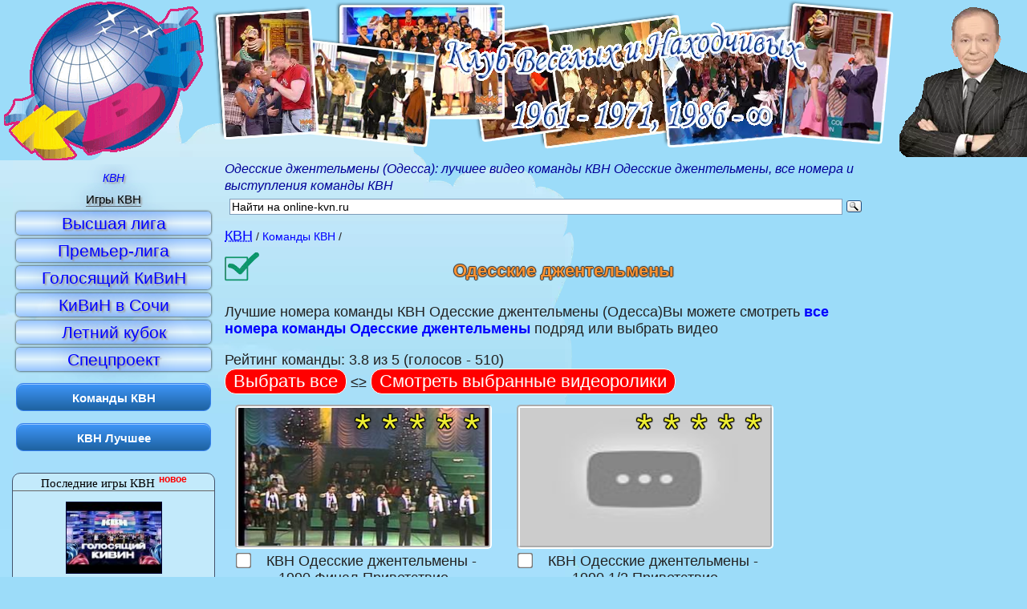

--- FILE ---
content_type: text/html; charset=UTF-8
request_url: https://online-kvn.ru/komanda/68-odesskie-dzhentelmeny.html
body_size: 6388
content:
<!DOCTYPE html> <html dir="ltr" lang="ru" prefix="og: http://ogp.me/ns# video: http://ogp.me/ns/video# ya: http://webmaster.yandex.ru/vocabularies/"> <head> <meta charset="utf-8" /> <meta name="referrer" content="origin"/> <title>Команда КВН ОДЕССКИЕ ДЖЕНТЕЛЬМЕНЫ лучшее - КВН смотреть онлайн</title> <meta name="keywords" content="квн Одесские джентельмены, Одесские джентельмены Одесса лучшее, смотреть онлайн Одесские джентельмены, Одесские джентельмены видео, все выступления" /> <meta name="description" content="Одесские джентельмены (Одесса): лучшее видео команды КВН Одесские джентельмены, все номера и выступления команды КВН" /> <meta name="viewport" content="width=device-width" /> <link rel="dns-prefetch" href="//i.online-kvn.ru/"> <!--[if lt IE 9]> <script> var e = ("article,aside,figcaption,figure,footer,header,hgroup,nav,section,time").split(","); for (var i = 0; i < e.length; i++) { document.createElement(e[i]); } </script> <![endif]--> <link href="/css/190224.css" type="text/css" rel="stylesheet" /> <link rel="icon" type="image/png" href="/favicon.png" /> <meta name="robots" content="index, follow" /> <link rel="canonical" href="https://online-kvn.ru/komanda/68-odesskie-dzhentelmeny.html" /> <meta property="og:type" content="article"/> <meta property="og:url" content="https://online-kvn.ru/komanda/68-odesskie-dzhentelmeny.html"/> <meta property="og:title" content="Команда КВН ОДЕССКИЕ ДЖЕНТЕЛЬМЕНЫ лучшее"/> <meta property="og:image" content="https://i.online-kvn.ru/teams/odesskie-dzhentelmeny.jpg"/> <meta property="og:site_name" content="online-KVN.ru"/> <meta property="og:description" content="Одесские джентельмены (Одесса): лучшее видео команды КВН Одесские джентельмены, все номера и выступления команды КВН"/> <link rel="apple-touch-icon" sizes="57x57" href="/apple-touch-icon-114.png" /> <link rel="apple-touch-icon" sizes="114x114" href="/apple-touch-icon-114.png" /> <link rel="apple-touch-icon" sizes="72x72" href="/apple-touch-icon-144.png" /> <link rel="apple-touch-icon" sizes="144x144" href="/apple-touch-icon-144.png" /> <link rel="apple-touch-icon" sizes="120x120" href="/apple-touch-icon-120.png"> <link rel="alternate" type="application/rss+xml" title="КВН онлайн: новые игры и лучшие номера RSS 2.0" href="/rss.xml" /> <link rel="alternate" type="application/atom+xml" title="КВН онлайн: новые игры и лучшие номера Atom 1.0" href="/atom.xml" /> <link rel="search" type="application/opensearchdescription+xml" title="КВН онлайн" href="/opensearch.xml" /> <link rel="dns-prefetch" href="//w.uptolike.com"> <link rel="dns-prefetch" href="//rs.mail.ru"> </head> <body> <header class="header6" role="banner"> <div class="topdiv"> <a id="planet" href="//online-kvn.ru/" title="КВН онлайн"><img src="//i.online-kvn.ru/kvn.gif" alt="смотреть КВН онлайн" /></a> </div> </header> <div class="middle"> <article role="main"> <em class="descr" role="status">Одесские джентельмены (Одесса): лучшее видео команды КВН Одесские джентельмены, все номера и выступления команды КВН</em> <div class="ya-site-form ya-site-form_inited_no" id="kvnsearch" role="search"> <form action="https://yandex.ru/sitesearch" method="get" target="_blank"><input type="hidden" name="searchid" value="2084386" /> <input type="hidden" name="l10n" value="ru" /><input type="hidden" name="reqenc" value="utf-8" /> <input type="text" name="text" value="" /><input type="submit" value="Найти" /></form> </div> <div class="breadcrumb" itemscope itemtype="http://schema.org/BreadcrumbList"><div itemprop="itemListElement" itemscope itemtype="http://schema.org/ListItem"><a href="//online-kvn.ru/" itemprop="item" title="смотреть КВН онлайн"><abbr itemprop="name" title="Клуб Веселых и Находчивых">КВН</abbr></a><meta itemprop="position" content="1" /></div><div itemprop="itemListElement" itemscope itemtype="http://schema.org/ListItem"><a href="/komanda/" itemprop="item" title="Все команды КВН"><h2 itemprop="name">Команды КВН</h2></a><meta itemprop="position" content="2" /></div><div itemprop="itemListElement" itemscope itemtype="http://schema.org/ListItem"><a href="/komanda/68-odesskie-dzhentelmeny.html" itemprop="item" title="Команда КВН Одесские джентельмены" rel="bookmark"><h1 itemprop="name">Одесские джентельмены</h1></a><meta itemprop="position" content="3" /></div></div><div itemscope itemtype="http://schema.org/AggregateRating"><p itemprop="itemReviewed" itemscope itemtype="https://schema.org/MovieSeries">Лучшие <span itemprop="name">номера команды КВН Одесские джентельмены (Одесса)</span>Вы можете смотреть <strong>все номера команды Одесские джентельмены</strong> подряд или выбрать видео</p> <div> <meta itemprop="worstRating" content="1"> Рейтинг команды: <span itemprop="ratingValue">3.8</span> из <span itemprop="bestRating">5</span> (голосов - <span itemprop="ratingCount">510</span>) </div> </div><button class="markAll">Выбрать все</button> &le;&ge; <button class="showSelectVideos">Смотреть выбранные видеоролики</button><br /> <input type="hidden" id="curteamId" value="68"/> <figure class="figure" data-rating="5"> <a href="/video/3008-kvn-odesskie-dzhentelmeny-1990-final-privetstvie.html" title="смотреть онлайн видеоролик команды КВН Одесские джентельмены КВН Одесские джентельмены - 1990 Финал Приветствие"><img src="//i1.ytimg.com/vi/eSQmU-hjMVU/mqdefault.jpg" alt="КВН Одесские джентельмены - 1990 Финал Приветствие. КВН Лучшее" /></a> <figcaption><label><input id="check3008" type="checkbox" value="eSQmU-hjMVU" />КВН Одесские джентельмены - 1990 Финал Приветствие</label></figcaption></figure> <figure class="figure" data-rating="5"> <a href="/video/3011-kvn-odesskie-dzhentelmeny-1990-1-2-privetstvie.html" title="смотреть онлайн видеоролик команды КВН Одесские джентельмены КВН Одесские джентельмены - 1990 1/2 Приветствие"><img src="//i1.ytimg.com/vi/p5he0Z43jWU/mqdefault.jpg" alt="КВН Одесские джентельмены - 1990 1/2 Приветствие. КВН Лучшее" /></a> <figcaption><label><input id="check3011" type="checkbox" value="p5he0Z43jWU" />КВН Одесские джентельмены - 1990 1/2 Приветствие</label></figcaption></figure> <figure class="figure" data-rating="5"> <a href="/video/3010-kvn-odesskie-dzhentelmeny-rabynya-izaura.html" title="смотреть онлайн видеоролик команды КВН Одесские джентельмены КВН Одесские джентельмены - Рабыня Изаура"><img src="//i1.ytimg.com/vi/boAwzOk0XeY/mqdefault.jpg" alt="КВН Одесские джентельмены - Рабыня Изаура. КВН Лучшее" /></a> <figcaption><label><input id="check3010" type="checkbox" value="boAwzOk0XeY" />КВН Одесские джентельмены - Рабыня Изаура</label></figcaption></figure> <figure class="figure" data-rating="5"> <a href="/video/3012-kvn-odesskie-dzhentelmeny-1990-1-4-domashka.html" title="смотреть онлайн видеоролик команды КВН Одесские джентельмены КВН Одесские джентельмены - 1990 1/4 Домашка"><img src="//i1.ytimg.com/vi/mmJROZVAH74/mqdefault.jpg" alt="КВН Одесские джентельмены - 1990 1/4 Домашка. КВН Лучшее" /></a> <figcaption><label><input id="check3012" type="checkbox" value="mmJROZVAH74" />КВН Одесские джентельмены - 1990 1/4 Домашка</label></figcaption></figure> <figure class="figure" data-rating="4"> <a href="/video/3007-kvn-odesskie-dzhentelmeny-1990-final-domashka.html" title="смотреть онлайн видеоролик команды КВН Одесские джентельмены КВН Одесские джентельмены - 1990 Финал Домашка"><img src="//i1.ytimg.com/vi/zKN4dVc1ivg/mqdefault.jpg" alt="КВН Одесские джентельмены - 1990 Финал Домашка. КВН Лучшее" /></a> <figcaption><label><input id="check3007" type="checkbox" value="zKN4dVc1ivg" />КВН Одесские джентельмены - 1990 Финал Домашка</label></figcaption></figure> <figure class="figure" data-rating="4"> <a href="/video/3014-kvn-odesskie-dzhentelmeny-1990-1-4-privetstvie.html" title="смотреть онлайн видеоролик команды КВН Одесские джентельмены КВН Одесские джентельмены - 1990 1/4 Приветствие"><img src="//i1.ytimg.com/vi/oonD-LkZtLo/mqdefault.jpg" alt="КВН Одесские джентельмены - 1990 1/4 Приветствие. КВН Лучшее" /></a> <figcaption><label><input id="check3014" type="checkbox" value="oonD-LkZtLo" />КВН Одесские джентельмены - 1990 1/4 Приветствие</label></figcaption></figure> <figure class="figure" data-rating="4"> <a href="/video/3009-kvn-odesskie-dzhentelmeny-1990-1-2-domashka.html" title="смотреть онлайн видеоролик команды КВН Одесские джентельмены КВН Одесские джентельмены - 1990 1/2 Домашка"><img src="//i1.ytimg.com/vi/prUAVxvwcRY/mqdefault.jpg" alt="КВН Одесские джентельмены - 1990 1/2 Домашка. КВН Лучшее" /></a> <figcaption><label><input id="check3009" type="checkbox" value="prUAVxvwcRY" />КВН Одесские джентельмены - 1990 1/2 Домашка</label></figcaption></figure> <figure class="figure" data-rating="4"> <a href="/video/3013-kvn-odesskie-dzhentelmeny-1990-1-4-muzykalka.html" title="смотреть онлайн видеоролик команды КВН Одесские джентельмены КВН Одесские джентельмены - 1990 1/4 Музыкалка"><img src="//i1.ytimg.com/vi/i3TUb33-ZJw/mqdefault.jpg" alt="КВН Одесские джентельмены - 1990 1/4 Музыкалка. КВН Лучшее" /></a> <figcaption><label><input id="check3013" type="checkbox" value="i3TUb33-ZJw" />КВН Одесские джентельмены - 1990 1/4 Музыкалка</label></figcaption></figure> <figure class="figure" data-rating="3"> <a href="/video/3006-kvn-odesskie-dzhentelmeny-1990-final-muzykalka.html" title="смотреть онлайн видеоролик команды КВН Одесские джентельмены КВН Одесские джентельмены - 1990 Финал Музыкалка"><img src="//i1.ytimg.com/vi/BhQ4F-zwePU/mqdefault.jpg" alt="КВН Одесские джентельмены - 1990 Финал Музыкалка. КВН Лучшее" /></a> <figcaption><label><input id="check3006" type="checkbox" value="BhQ4F-zwePU" />КВН Одесские джентельмены - 1990 Финал Музыкалка</label></figcaption></figure> <figure class="figure" data-rating="3"> <a href="/video/3015-kvn-retro-1986-87-1-4-odesskie-dzhentelmeny-vizitka.html" title="смотреть онлайн видеоролик команды КВН Одесские джентельмены КВН Ретро 1986-87 1/4 - Одесские джентельмены - Визитка"><img src="//i1.ytimg.com/vi/NvEHlkycYHU/mqdefault.jpg" alt="КВН Ретро 1986-87 1/4 - Одесские джентельмены - Визитка. КВН Лучшее" /></a> <figcaption><label><input id="check3015" type="checkbox" value="NvEHlkycYHU" />КВН Ретро 1986-87 1/4 - Одесские джентельмены - Визитка</label></figcaption></figure> <br /><button class="markAll">Выбрать все</button> &le;&ge; <button class="showSelectVideos">Смотреть выбранные видеоролики</button> <br /> <!--noindex--><div data-mobile-view="true" data-orientation="horizontal" data-share-size="LARGE" data-following-enable="false" data-like-text-enable="true" data-sn-ids="vk.fb.ok.mr." data-preview-mobile="false" data-background-alpha="0.0" data-pid="1355342" data-selection-enable="false" data-mode="like" data-background-color="#ffffff" data-exclude-show-more="false" data-share-shape="SHARP" data-icon-color="#ffffff" data-counter-background-alpha="1.0" data-mobile-sn-ids="vk.fb.ok.gp." data-text-color="#000000" data-buttons-color="#FFFFFF" data-counter-background-color="#ffffff" data-vk-appid="3846088" class="uptolike-buttons like-buttons" ></div><!--/noindex--> <br /> <!-- KVN Left Adapt --> <ins class="adsbygoogle" style="display:block" data-ad-client="ca-pub-3402790463785907" data-ad-slot="2983659721" data-ad-format="auto"></ins><script>(adsbygoogle = window.adsbygoogle || []).push({});</script> <hr /> Комментарии к странице <mark>Команда КВН ОДЕССКИЕ ДЖЕНТЕЛЬМЕНЫ лучшее - КВН смотреть онлайн</mark> <div id="vk_comments"></div> <section role="region" class="other-video"> <h4>КВН лучшее смотреть: </h4> <a href="/video/688-kvn-fedor-dvinyatin-zolushka.html" title="КВН Федор Двинятин - Золушка"><figure><img src="//i1.ytimg.com/vi/I5uBpflZjCg/mqdefault.jpg" alt="КВН Федор Двинятин - Золушка" /> <figcaption>КВН Федор Двинятин - Золушка смотреть онлайн</figcaption></figure></a> <a href="/video/697-kvn-vysshaya-liga-2009-1-8-fedor-dvinyatin-privetstvie.html" title="КВН Высшая лига (2009) 1/8 - Федор Двинятин - Приветствие"><figure><img src="//i1.ytimg.com/vi/euKYgVzsGys/mqdefault.jpg" alt="КВН Высшая лига (2009) 1/8 - Федор Двинятин - Приветствие" /> <figcaption>КВН Высшая лига (2009) 1/8 - Федор Двинятин - Приветствие смотреть онлайн</figcaption></figure></a> <a href="/video/860-kvn-triod-i-diod-kvn-2010-sochi.html" title="КВН Триод и Диод - КВН 2010 Сочи"><figure><img src="//i1.ytimg.com/vi/Rp2Iq8JYNIU/mqdefault.jpg" alt="КВН Триод и Диод - КВН 2010 Сочи" /> <figcaption>КВН Триод и Диод - КВН 2010 Сочи смотреть онлайн</figcaption></figure></a> <a href="/video/1304-kvn-letnij-kubok-1999-novye-armyane-muzykalka.html" title="КВН Летний кубок (1999) - Новые армяне - Музыкалка"><figure><img src="//i1.ytimg.com/vi/btid94xCYrU/mqdefault.jpg" alt="КВН Летний кубок (1999) - Новые армяне - Музыкалка" /> <figcaption>КВН Летний кубок (1999) - Новые армяне - Музыкалка смотреть онлайн</figcaption></figure></a> <a href="/video/1412-kvn-vysshaya-liga-2003-1-4-parma-muzykalka.html" title="КВН Высшая лига (2003) 1/4 - Парма - Музыкалка"><figure><img src="//i1.ytimg.com/vi/rqiAQKTlt1M/mqdefault.jpg" alt="КВН Высшая лига (2003) 1/4 - Парма - Музыкалка" /> <figcaption>КВН Высшая лига (2003) 1/4 - Парма - Музыкалка смотреть онлайн</figcaption></figure></a> <a href="/video/1568-kvn-vysshaya-liga-1995-1-4-khai-privetstvie.html" title="КВН Высшая лига (1995) 1/4 - ХАИ - Приветствие"><figure><img src="//i1.ytimg.com/vi/CL5udj_Ow7I/mqdefault.jpg" alt="КВН Высшая лига (1995) 1/4 - ХАИ - Приветствие" /> <figcaption>КВН Высшая лига (1995) 1/4 - ХАИ - Приветствие смотреть онлайн</figcaption></figure></a> <a href="/video/2255-kvn-vyatka-v-derevne.html" title="КВН Вятка - В деревне"><figure><img src="//i1.ytimg.com/vi/QzO2vFWm6iE/mqdefault.jpg" alt="КВН Вятка - В деревне" /> <figcaption>КВН Вятка - В деревне смотреть онлайн</figcaption></figure></a> <a href="/video/2536-kvn-kamyzyaki-kniga-dzhunglej.html" title="КВН Камызяки - Книга джунглей"><figure><img src="//i1.ytimg.com/vi/Hra1xroeL5o/mqdefault.jpg" alt="КВН Камызяки - Книга джунглей" /> <figcaption>КВН Камызяки - Книга джунглей смотреть онлайн</figcaption></figure></a> <a href="/video/2559-kvn-kamyzyaki-2013-final-kop.html" title="КВН Камызяки - 2013 Финал КОП"><figure><img src="//i1.ytimg.com/vi/Yx_jD3Cvb1Q/mqdefault.jpg" alt="КВН Камызяки - 2013 Финал КОП" /> <figcaption>КВН Камызяки - 2013 Финал КОП смотреть онлайн</figcaption></figure></a> </section> </article> <div class="left"> <input type="checkbox" id="menuToggle"/> <label for="menuToggle"> <span></span> <span></span> <span></span> </label> <nav role="navigation" class="menu"> <a href="/" title="КВН онлайн"><em>КВН</em></a> <a href="/igra/" title="Игры КВН - смотреть онлайн последние выпуски"><h3>Игры КВН</h3></a> <a href="/vysshaya-liga/" class="menu-item" title="Высшая лига КВН смотреть онлайн">Высшая лига</a> <a href="/premer-liga/" class="menu-item" title="Премьер-лига КВН смотреть онлайн">Премьер-лига</a> <a href="/golosyashhij-kivin/" class="menu-item" title="Голосящий Кивин - смотреть музыкальный фестиваль КВН">Голосящий КиВиН</a> <a href="/kivin/" class="menu-item" title="Фестиваль КиВиН в Сочи смотреть онлайн">КиВиН в Сочи</a> <a href="/letnij-kubok/" class="menu-item" title="смотреть онлайн Летний кубок КВН">Летний кубок</a> <a href="/specproekt/" class="menu-item" title="смотреть онлайн Спецпроекты КВН">Спецпроект</a> <a href="/komanda/" class="menu-block" title="лучшие команды КВН">Команды КВН</a> <a href="/video/" class="menu-block" title="КВН лучшее видео смотреть онлайн">КВН Лучшее</a> <br /> </nav> <aside role="complementary"> <div class="newgames"><a href="/igra/" title="смотреть онлайн новые игры КВН"><h3 class="new">Последние игры КВН</h3></a><a href="/igra/649-golosyashhij-kivin-2024.html" title="Голосящий КиВиН. Голосящий КиВиН - 2024: смотреть игру КВН"><figure><img src="//i1.ytimg.com/vi/iPZQdD_YWrA/default.jpg" alt="Голосящий КиВиН. Голосящий КиВиН - 2024" /><figcaption>Голосящий КиВиН - 2024<time datetime="2025-01-01"> 01.01.2025</time></figcaption></figure></a><a href="/igra/648-vysshaya-liga-final-2024.html" title="Высшая лига. Финал: смотреть игру КВН"><figure><img src="//i1.ytimg.com/vi/4JXmNW91XWo/default.jpg" alt="Высшая лига. Финал" /><figcaption>Высшая лига. Финал<time datetime="2024-12-30"> 30.12.2024</time></figcaption></figure></a><a href="/igra/647-kubok-mera-moskvy-2024.html" title="Спецпроект. Кубок мэра Москвы - 2024: смотреть игру КВН"><figure><img src="//i1.ytimg.com/vi/Z4XGkQ20QgI/default.jpg" alt="Спецпроект. Кубок мэра Москвы - 2024" /><figcaption>Кубок мэра Москвы - 2024<time datetime="2024-12-07"> 07.12.2024</time></figcaption></figure></a></div> <a href="/video/" class="header-h3" title="по оценкам посетителей"><h3>Лучшие номера КВН</h3></a><a href="/video/106-kvn-dasistfak-.html" title="КВН смотреть лучшее: DasISTfak. КВН DasISTfak - "><strong class="pop_video">КВН DasISTfak - </strong></a><a href="/video/1280-vysshaya-liga-2003-1-4-nezolotaya-molodezh-privetstvie.html" title="КВН смотреть лучшее: Незолотая молодежь. Высшая лига (2003) 1/4 - Незолотая молодежь - Приветствие"><strong class="pop_video">Высшая лига (2003) 1/4 - Незолотая молодежь - Приветствие</strong></a><a href="/video/2869-kvn-letnij-kubok-2006-narty-iz-abkhazii-privetstvie.html" title="КВН смотреть лучшее: Нарты из Абхазии. КВН Летний кубок (2006) Нарты из Абхазии - Приветствие"><strong class="pop_video">КВН Летний кубок (2006) Нарты из Абхазии - Приветствие</strong></a><a href="/video/3929-kvn-2012-vysshaya-liga-1-2-fakultet-zhurnalistiki-kop.html" title="КВН смотреть лучшее: Факультет журналистики. КВН 2012 Высшая лига 1/2 Факультет Журналистики - КОП"><strong class="pop_video">КВН 2012 Высшая лига 1/2 Факультет Журналистики - КОП</strong></a><a href="/video/1120-kvn-vysshaya-liga-2008-1-4-guu-privetstvie.html" title="КВН смотреть лучшее: ГУУ. КВН Высшая лига (2008) 1/4 - ГУУ - Приветствие"><strong class="pop_video">КВН Высшая лига (2008) 1/4 - ГУУ - Приветствие</strong></a><a href="/komanda/" class="header-h3" title="по оценкам посетителей"><h3>Лучшие Команды КВН</h3></a><a href="/komanda/60-kamyzyaki-sbornaya-kamyzyakskogo-kraya-po-kvn.html" title="Команда КВН Камызяки / Сборная камызякского края по КВН лучшее"><strong class="pop_command">Камызяки / Сборная камызякского края по КВН</strong></a><a href="/komanda/56-dnepr.html" title="Команда КВН Днепр лучшее"><strong class="pop_command">Днепр</strong></a><a href="/komanda/86-detektivnoe-agentstvo-lunnyj-svet.html" title="Команда КВН Детективное агентство Лунный свет лучшее"><strong class="pop_command">Детективное агентство Лунный свет</strong></a><a href="/komanda/13-utomlennye-solncem.html" title="Команда КВН Утомленные солнцем лучшее"><strong class="pop_command">Утомленные солнцем</strong></a><a href="/komanda/26-deti-lejtenanta-shmidta.html" title="Команда КВН Дети лейтенанта Шмидта лучшее"><strong class="pop_command">Дети лейтенанта Шмидта</strong></a><a href="/komanda/53-gorod-pyatigorsk.html" title="Команда КВН Городъ ПятигорскЪ лучшее"><strong class="pop_command">Городъ ПятигорскЪ</strong></a><a href="/komanda/15-uralskie-pelmeni.html" title="Команда КВН Уральские пельмени лучшее"><strong class="pop_command">Уральские пельмени</strong></a><a href="/komanda/50-bgu.html" title="Команда КВН БГУ лучшее"><strong class="pop_command">БГУ</strong></a><a href="/komanda/18-triod-i-diod.html" title="Команда КВН Триод и Диод лучшее"><strong class="pop_command">Триод и Диод</strong></a><a href="/komanda/46-soyuz.html" title="Команда КВН Союз лучшее"><strong class="pop_command">Союз</strong></a> </aside><br /> <!--noindex--> <section class="socnet"> <h4>Следите за обновлениями КВН</h4> <a rel="nofollow" target="_blank" href="//vk.com/online_kvn" title="КВН онлайн ВКонтакте"></a> <a rel="nofollow" target="_blank" href="//www.facebook.com/online.kvn" title="КВН онлайн в Фейсбук"></a> <a rel="nofollow" target="_blank" href="//twitter.com/OnlineKvn" title="КВН онлайн в Twitter"></a> <a rel="nofollow" target="_blank" href="//online-kvn.ru/rss.xml" title="Rss-лента КВН онлайн"></a> </section> <!--/noindex--> <div id="vk_recommended"></div> <div class="jokes"><p>- Команда КВН «Не Москва», единственная команда КВН, для которой «дончиноу пампероп, югате помпироп» не пустые слова. <br /><br></p><p>- Мальчики, развлечься не хотите?<br />- Мелкий, ты будешь?<br />- Угу.<br />- Девушка, три взрослых и один детский.<br></p></div> </div> <div class="right" role="complementary"> <!-- КВН_06.05.2013 --> <ins class="adsbygoogle" style="display:inline-block;width:160px;height:600px" data-ad-client="ca-pub-3402790463785907" data-ad-slot="2634554523"></ins> <script> (adsbygoogle = window.adsbygoogle || []).push({}); </script> <div id="gnezdo_ru_9739"></div> <a href="/video/253-kvn-vysshaya-liga-2002-final-sbornaya-pitera-briz.html" title="КВН Высшая лига (2002) Финал - Сборная Питера - Бриз"><figure><img src="//i1.ytimg.com/vi/2_cMO-XhWfk/mqdefault.jpg" alt="КВН Высшая лига (2002) Финал - Сборная Питера - Бриз" /> <figcaption>КВН Высшая лига (2002) Финал - Сборная Питера - Бриз смотреть онлайн</figcaption></figure></a> <a href="/video/515-kvn-bak-souchastniki-show-must-go-on.html" title="КВН БАК-Соучастники - Show Must Go on"><figure><img src="//i1.ytimg.com/vi/yuhLocwoWaM/mqdefault.jpg" alt="КВН БАК-Соучастники - Show Must Go on" /> <figcaption>КВН БАК-Соучастники - Show Must Go on смотреть онлайн</figcaption></figure></a> <a href="/video/582-utomlennye-solncem-pyatyj-element.html" title="Утомленные солнцем - Пятый элемент"><figure><img src="//i1.ytimg.com/vi/-YTmyzGBM34/mqdefault.jpg" alt="Утомленные солнцем - Пятый элемент" /> <figcaption>Утомленные солнцем - Пятый элемент смотреть онлайн</figcaption></figure></a> <div class="jokes"><p>- Так, репетируем! Я говорю: как тебя зовут девочка? Она мне: Маша. А я ей: вот тебе Маша конфетка! Потом я подхожу к мальчику, и спрашиваю: кем работает твой папа? Он отвечает: директором шоколадной фабрики.<br />- А дальше?<br />- А дальше я даю ему конфетку, его тошнит, всем весело.<br></p><p>- Выхожу в поле, а там мужик сено косит, Я ему весело так: «Бог тебе в помощь, мужик!»… смотрю уже вдвоем косят…<br></p></div> </div> </div> <footer role="contentinfo"> <!--noindex--><noscript><div><img src="https://top-fwz1.mail.ru/counter?id=2395039;js=na" style="border:0;position:absolute;left:-9999px;" alt="КВН онлайн в Рейтинг@Mail.ru" /></div><div><img src="//mc.yandex.ru/watch/22920523" style="position:absolute;left:-9999px;" alt=""/></div></noscript><!--/noindex--> 2013-2020 &copy; КВН смотреть онлайн</footer> <div data-background-alpha="0.0" data-orientation="fixed-bottom" data-text-color="#000000" data-share-shape="round-rectangle" data-buttons-color="#ff9300" data-sn-ids="vk.ok.mr.tw.fb.wh.tm.vb." data-counter-background-color="#ffffff" data-share-counter-size="11" data-share-size="30" data-background-color="#ffffff" data-share-counter-type="common" data-pid="1264489" data-counter-background-alpha="1.0" data-share-style="11" data-mode="share" data-following-enable="false" data-like-text-enable="false" data-selection-enable="true" data-exclude-show-more="true" data-icon-color="#ffffff" class="uptolike-buttons share-block" data-top-button="true" data-vk-appid="3846088"></div> <script async src="//pagead2.googlesyndication.com/pagead/js/adsbygoogle.js"></script> <script src="/js/190224.js"></script> </body> </html> 

--- FILE ---
content_type: text/html; charset=utf-8
request_url: https://www.google.com/recaptcha/api2/aframe
body_size: 265
content:
<!DOCTYPE HTML><html><head><meta http-equiv="content-type" content="text/html; charset=UTF-8"></head><body><script nonce="M1Cr31bExKfG0rwNpNnicQ">/** Anti-fraud and anti-abuse applications only. See google.com/recaptcha */ try{var clients={'sodar':'https://pagead2.googlesyndication.com/pagead/sodar?'};window.addEventListener("message",function(a){try{if(a.source===window.parent){var b=JSON.parse(a.data);var c=clients[b['id']];if(c){var d=document.createElement('img');d.src=c+b['params']+'&rc='+(localStorage.getItem("rc::a")?sessionStorage.getItem("rc::b"):"");window.document.body.appendChild(d);sessionStorage.setItem("rc::e",parseInt(sessionStorage.getItem("rc::e")||0)+1);localStorage.setItem("rc::h",'1768970120288');}}}catch(b){}});window.parent.postMessage("_grecaptcha_ready", "*");}catch(b){}</script></body></html>